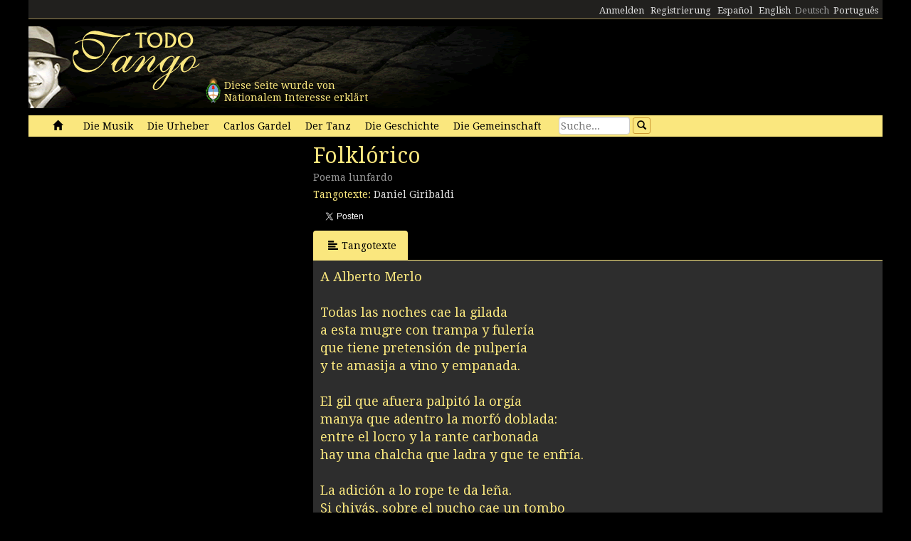

--- FILE ---
content_type: text/html; charset=utf-8
request_url: https://www.todotango.com/deutsch/musik/song/1258/Folklorico/
body_size: 14012
content:


<!DOCTYPE html PUBLIC "-//W3C//DTD XHTML 1.0 Transitional//EN" "https://www.w3.org/TR/xhtml1/DTD/xhtml1-transitional.dtd">

<html xmlns="https://www.w3.org/1999/xhtml" lang="de" xml:lang="de">
<head>
            <!-- Google tag (gtag.js) -->
    <script async src="https://www.googletagmanager.com/gtag/js?id=G-0LBGDSY3FY"></script>
    <script>
        window.dataLayer = window.dataLayer || [];
        function gtag() { dataLayer.push(arguments); }
        gtag('js', new Date());

        gtag('config', 'G-0LBGDSY3FY');
    </script>
    <title>
	Folklórico. Poema lunfardo 
</title><meta charset="utf-8" /><meta name="viewport" content="width=device-width, initial-scale=1.0" /><link rel="icon" href="https://images.todotango.com/favicon.ico" /><link href="../../../../../css/bootstrap.css" rel="stylesheet" /><link href="../../../../../css/custom.css" rel="stylesheet" /><link href="../../../../../css/font-awesome.css" rel="stylesheet" /><link href="https://fonts.googleapis.com/css?family=Droid+Serif" rel="stylesheet" type="text/css" /><link href="https://fonts.googleapis.com/css?family=Fenix" rel="stylesheet" type="text/css" />
    <script type="text/javascript" src="https://www.todotango.com/js/jquery-1.7.2.min.js"></script>
    
<meta http-equiv="Content-Language" content="de" /></head>
<body>
    <!-- Facebook -->

    <div id="fb-root"></div>
<script>(function (d, s, id) {
    var js, fjs = d.getElementsByTagName(s)[0];
    if (d.getElementById(id)) return;
    js = d.createElement(s); js.id = id;
    js.src = "//connect.facebook.net/es_LA/sdk.js#xfbml=1&version=v2.7&appId=1427641567497221";
    fjs.parentNode.insertBefore(js, fjs);
}(document, 'script', 'facebook-jssdk'));</script>

    <script type="text/javascript">$(document).ready(function () {if (document.location.protocol == 'http:' && location.hostname != "localhost") {var href = window.location.href;window.location.replace(href.replace('http:', 'https:'));}});</script>

    <!-- Fin Facebook -->
    <form method="post" action="/deutsch/musik/song/1258/Folklorico/" onsubmit="javascript:return WebForm_OnSubmit();" id="form1">
<div class="aspNetHidden">
<input type="hidden" name="__EVENTTARGET" id="__EVENTTARGET" value="" />
<input type="hidden" name="__EVENTARGUMENT" id="__EVENTARGUMENT" value="" />
<input type="hidden" name="__VIEWSTATE" id="__VIEWSTATE" value="/[base64]/PtkOCXQHLqpHo+Tzel6fXrcQlQ/2695qajw==" />
</div>

<script type="text/javascript">
//<![CDATA[
var theForm = document.forms['form1'];
if (!theForm) {
    theForm = document.form1;
}
function __doPostBack(eventTarget, eventArgument) {
    if (!theForm.onsubmit || (theForm.onsubmit() != false)) {
        theForm.__EVENTTARGET.value = eventTarget;
        theForm.__EVENTARGUMENT.value = eventArgument;
        theForm.submit();
    }
}
//]]>
</script>


<script src="/WebResource.axd?d=gRCRIRlDHoaaO287HXKMwEWm-gU0mQ-J_RC8Pg6HCNer03PoVvI3R2Z6Jm2kcO3wRcfqGh8R7JsCFV3ScADf8U5k04ExtDgfn0J4xOA4nWc1&amp;t=636776617224055265" type="text/javascript"></script>


<script src="/ScriptResource.axd?d=kkoI-F6Ip3Iiq0WR66jgf0gn5WvgN5fBsLkNSigK3ejq7KsauH4wVNTJqHL5ynb71LUyE44wX-xKjTKky42n2Wzx1Odsor7sIXicCGzlW-1NtQJf2QSbTHz943hSKm-6OUVr5RBtZkfxZ5CUgiPLF3O1xI8mGr5OS6t47oO_HXA1&amp;t=29665526" type="text/javascript"></script>
<script src="/ScriptResource.axd?d=ZnnPsefiz4qYQL16mxZxf9kZm1A28I29KcCdgSjN0G5CqIJbf0k3LTg1iSGSZ3o7fUWiYcxwZ4aBnEsJ12LAv9rvKxt3G63i5zYo__uhFoQHws_iIm6WKWTjTPFvxwItiBTeaxm9zYD_mxH_9VTreQ2&amp;t=254cc609" type="text/javascript"></script>
<script type="text/javascript">
//<![CDATA[
if (typeof(Sys) === 'undefined') throw new Error('ASP.NET Ajax client-side framework failed to load.');
//]]>
</script>

<script src="/ScriptResource.axd?d=p66mbmJab4HIgu8KRACsdjHm9KrEjb8pjJo7_6EbtduCfrCvqZyszow_D0f0pRc6s0DI6CECMyn53HD0bB3aLURtP2GD01q6LzEEa_VttZAGLxporxCkwcN8kopTG5RQI8bVa1cEZUuWmQe_ylxzdQ2&amp;t=254cc609" type="text/javascript"></script>
<script type="text/javascript">
//<![CDATA[
function WebForm_OnSubmit() {
if (typeof(ValidatorOnSubmit) == "function" && ValidatorOnSubmit() == false) return false;
return true;
}
//]]>
</script>

<div class="aspNetHidden">

	<input type="hidden" name="__VIEWSTATEGENERATOR" id="__VIEWSTATEGENERATOR" value="BC4F6F5A" />
	<input type="hidden" name="__EVENTVALIDATION" id="__EVENTVALIDATION" value="/wEdAAf2pqPGrVYO+9Rki7bpgCal1Pam42j4qn+cAsWrkMO/jFKDk6/onqyykwAjmugcubMY4m/0jPCLK56m2flj6S7Dmj62ZAooyhA5aLJB5kmtlyVC600IlLdv4FggDVyEoTzAZ8Vl4CzZCDGp6HajZsCVaywl9G3BYGAph6qhaScNq2YvcC9RaK2Fjn0qNVxJD1Y=" />
</div>
    <script type="text/javascript">
//<![CDATA[
Sys.WebForms.PageRequestManager._initialize('ctl00$ScriptManager1', 'form1', [], [], [], 90, 'ctl00');
//]]>
</script>


    
<div class="hidden-xs">
    <div class="container" style="height:27px;">
        <div class="row" style="height:27px; background-color: #21201E; padding:3px; border-bottom: solid 1px #968452;" >
            <div class="col-xs-3">
                <div class="fb-like" data-href="https://www.todotango.com/spanish/" data-layout="button_count" data-action="like" data-size="small" data-show-faces="true" data-share="false"></div>
            </div>
            <div class="col-xs-9" style="height:27px;">
                <div id="navcontainer" style="float:right;">
                    <ul style="padding-top:3px;">
                        <li></li>
                        <li></li>
                        <li><a id="Barranav1_hl_MensajesPrivadosNuevos" class="label label-danger"></a></li>
                        <li></li>
                        <li></li>
                        <li></li>
                        <li><a id="Barranav1_hl_Ingresar" href="../../../../../comunidad/usuarios/ingresar.aspx?ReturnURL=%2fdeutsch%2fmusik%2fsong.aspx%3fid%3d1258%26t%3dFolklorico">Anmelden</a></li>
                        <li><a id="Barranav1_hl_Registrarse" href="../../../../../comunidad/usuarios/registro/">Registrierung</a></li>
                        <li><a id="Barranav1_hl_ES" href="../../../../../?cul=es">Español</a></li>
                        <li><a id="Barranav1_hl_EN" CausesValidation="false" href="../../../../../english/">English</a></li>
                        <li><span id="Barranav1_lbl_DE" class="text-muted">Deutsch</span></li>
                        <li><a id="Barranav1_hl_PT" CausesValidation="false" href="../../../../../portugues/">Português</a></li>
                    </ul>
                </div>
            </div>
            
        </div>
    </div>
</div>

<div class="hidden-xs">
    <div class="container">
        <div class="row">
            <div class="col-sm-9">
                <div style="float:left; position:relative;">
                    <div style="height:40px; width:40px; margin:70px 0px 0px 240px; position:absolute; background-image:url(https://www.todotango.com/img/escudo_arg.png);">
                        <div style="height:40px; line-height:17px; width:450px; float:left; padding:5px; margin-left:30px;"><span id="Barranav1_lbl_IntNac">Diese Seite wurde von<br />Nationalem Interesse erklärt</span></div>
                    </div>
                </div>
                <a id="Barranav1_hl_Home"><img id="Barranav1_img_Logo" title="Todotango.com - Todo sobre tango argentino" src="https://images.todotango.com/header.png" /></a>
            </div>
            
        </div>
    </div>
</div>

<div class="container">
    <div class="navbar navbar-default" role="navigation">
        <div class="container-fluid">
            <div class="navbar-header">
                <button type="button" class="navbar-toggle collapsed" data-toggle="collapse" data-target=".navbar-collapse">
                    <span class="sr-only">Toggle navigation</span>
                    <span class="icon-bar"></span>
                    <span class="icon-bar"></span>
                    <span class="icon-bar"></span>
                </button>
                <div class="navbar-text visible-xs" style="margin:7px 0px 5px 10px;"><img id="Barranav1_img_LogoMobile" src="https://www.todotango.com/img/logo_mobile.png" /></div>
            </div>
            <div class="navbar-collapse collapse">
                <ul class="nav navbar-nav">
                    <li><a id="Barranav1_hl_Inicio" href="../../../../../">&nbsp;<span class="glyphicon glyphicon-home"></span>&nbsp;</a></li>
                    <li class=''><a id="Barranav1_hl_Musica" href="../../../">Die Musik</a></li>
                    <li class=''><a id="Barranav1_hl_Creadores" title="Bandoneonist, Komponist, Dirigent, Arrangeur, Sänger, Musiker, Gitarrist" href="../../../../autoren/">Die Urheber</a></li>
                    <li class=''><a id="Barranav1_hl_CarlosGardel" title="Carlos Gardel: musik, tangotexte, partituren, download" href="../../../../gardel/">Carlos Gardel</a></li>
                    <li class=''><a id="Barranav1_hl_Baile" title="Tango Tanz, Tänzer, Tanzschritten, Video" href="../../../../tanz/">Der Tanz</a></li>
                    <li class=''><a id="Barranav1_hl_Historias" title="Die Geschichte, Berichte Beschprechungen, Tangos und Legende, Der Tanz" href="../../../../geschichte/">Die Geschichte</a></li>
                    <li class=''><a id="Barranav1_hl_Comunidad" href="../../../../gemeinschaft/">Die Gemeinschaft</a></li>
                    <li class=''></li>
                </ul>
                <div id="Barranav1_pnl_Buscar" onkeypress="javascript:return WebForm_FireDefaultButton(event, &#39;Barranav1_btn_Buscar&#39;)">
	
                    <div class="navbar-form" style="float:left; margin-top:2px; margin:2px 0px 0px 0px;">
                        <div class="form-group"><input name="ctl00$Barranav1$tb_Buscar" type="text" id="Barranav1_tb_Buscar" title="Suche" class="form-control-buscar" placeholder="Suche..." style="width:100px;" /></div>
                        <a id="Barranav1_btn_Buscar" class="btn btn-default btn-xs" href="javascript:__doPostBack(&#39;ctl00$Barranav1$btn_Buscar&#39;,&#39;&#39;)" style="display:inline-block;height:23px;width:25px;"><span class="glyphicon glyphicon-search" style="margin-left:0px;"></span></a>
                    </div>
                
</div>
            </div>
        </div>
    </div>
</div>

    
    

<meta name="description" content="Folklórico, Musik:  Tengotexte: Daniel Giribaldi (Rythm: Poema lunfardo): tangotexte, musik, video, partituren" />
    
<meta name="twitter:card" content="summary">
<meta name="twitter:site" content="@todotangoweb">
<meta name="twitter:title" content="Folklórico">
<meta name="twitter:description" content="Poema lunfardo 0 Musik:  Tengotexte: Daniel Giribaldi">
<meta name="twitter:creator" content="">
<meta name="twitter:image:src" content="https://repo.todotango.com/partituras/pixel.gif">
<meta name="twitter:domain" content="todotango.com">
<meta name="twitter:app:name:iphone" content="">
<meta name="twitter:app:name:ipad" content="">
<meta name="twitter:app:name:googleplay" content="">
<meta name="twitter:app:url:iphone" content="">
<meta name="twitter:app:url:ipad" content="">
<meta name="twitter:app:url:googleplay" content="">
<meta name="twitter:app:id:iphone" content="">
<meta name="twitter:app:id:ipad" content="">
<meta name="twitter:app:id:googleplay" content="">

<meta property="og:title" content="Folklórico" />
<meta property="og:site_name" content="Todotango.com"/>
<meta property="og:url" content="https://www.todotango.com/deutsch/musik/song/1258/Folklorico/" />
<meta property="og:description" content="Poema lunfardo 0 Musik:  Tengotexte: Daniel Giribaldi" />
<meta property="og:image" content="https://repo.todotango.com/partituras/pixel.gif" />
<meta property="fb:app_id" content="1427641567497221" />

<script src="https://www.todotango.com/js/nivo-lightbox.min.js" type="text/javascript" ></script>
<link href="https://www.todotango.com/css/nivo/nivo-lightbox.css" rel="stylesheet" type="text/css" />
<link href="https://www.todotango.com/css/nivo/default.css" rel="stylesheet" type="text/css" />

<script src="https://www.todotango.com/js/jquery.jplayer-2.0.min.js" type="text/javascript"></script>
<link href="https://www.todotango.com/css/jplayer.blue.monday.css" rel="stylesheet" type="text/css" />

<div class="container">
    <div class="row">
        <div class="col-sm-4">
            <div class="mb10">
                <div id="nivo-lightbox-demo">
                    <a id="main_Tema1_hl_part_imagen" data-lightbox-gallery="gallery1"><img id="main_Tema1_img_part" src="https://repo.todotango.com/partituras/pixel.gif" /></a>
                    <div style="text-align:right;"></div>
                </div>
            </div>
            
            

        </div>
        <div class="col-sm-8">
            <h1><span id="main_Tema1_lbl_Titulo">Folklórico</span></h1>
            <div class="mb10">
                <h4>
                    <small>
                        <span id="main_Tema1_lbl_Ritmo">Poema lunfardo</span> 
                        
                    </small>
                </h4>
                
<div>
    
    
</div>
<div>
    <span id="main_Tema1_Tema_Autores1_lbl_TituloAutoresLetra">Tangotexte: </span>
    
            <span>
                
                <a id="main_Tema1_Tema_Autores1_RP_TemasCreadores_AutoresLetra_hl_Creador_0" href="https://www.todotango.com/deutsch/autoren/info/654/Daniel-Giribaldi">Daniel Giribaldi</a>
            </span>
        
</div>
            </div>

            <div class="form form-inline">
                <div class="form-group">
                    <div class="fb-like" data-layout="button_count" data-action="like" data-show-faces="false" data-share="true"></div>
                </div>
                <div class="form-group">
                    <a href="https://twitter.com/share" class="twitter-share-button"  ></a>
                    <script> !function (d, s, id) { var js, fjs = d.getElementsByTagName(s)[0], p = /^http:/.test(d.location) ? 'http' : 'https'; if (!d.getElementById(id)) { js = d.createElement(s); js.id = id; js.src = p + '://platform.twitter.com/widgets.js'; fjs.parentNode.insertBefore(js, fjs); } }(document, 'script', 'twitter-wjs');</script>
                </div>
            </div>

            

<div class="mb10">
<span id="main_Tema1_Postales1_lbl_EnviadaOK" class="label label-info"></span>
</div>

<!-- Modal -->
<div class="modal fade" id="myModal" tabindex="-1" role="dialog" aria-labelledby="myModalLabel" aria-hidden="true">
    <div class="modal-dialog">
        <div class="modal-content">
            <div class="modal-header">
                <button type="button" class="close" data-dismiss="modal"><span aria-hidden="true">&times;</span><span class="sr-only">Close</span></button>
                <h4 class="modal-title" id="myModalLabel">Enviar por e-mail</h4>
            </div>
            <div class="modal-body">
                <table class="tablita">
                    <tr>
                        <td><span id="main_Tema1_Postales1_lbl_ToEmails">Para:</span></td>
                        <td><input name="ctl00$main$Tema1$Postales1$tb_ToEmails" type="text" id="main_Tema1_Postales1_tb_ToEmails" class="form-control" placeholder="E-mails (separados por coma)..." style="width:400px;" /></td>
                        <td>
                            <span id="main_Tema1_Postales1_RequiredFieldValidator1" class="text-danger" style="visibility:hidden;">*</span>
                        </td>
                    </tr>
                    <tr>
                        <td><span id="main_Tema1_Postales1_lbl_FromEmails">De:</span></td>
                        <td><input name="ctl00$main$Tema1$Postales1$tb_FromEmail" type="text" id="main_Tema1_Postales1_tb_FromEmail" class="form-control" placeholder="E-mail..." style="width:400px;" /></td>
                        <td>
                            <span id="main_Tema1_Postales1_RequiredFieldValidator2" class="text-danger" style="visibility:hidden;">*</span>
                        </td>
                    </tr>
                    <tr>
                        <td></td>
                        <td><span id="main_Tema1_Postales1_lbl_EnviarPorEmailURL" class="text-muted"></span></td>
                    </tr>
                    <tr>
                        <td style="vertical-align:top;">Mensaje:</td>
                        <td><textarea name="ctl00$main$Tema1$Postales1$tb_Mensaje" rows="3" cols="20" id="main_Tema1_Postales1_tb_Mensaje" class="form-control" placeholder="Dedicatoria..." style="width:400px;">
</textarea></td>
                    </tr>
                    <tr>
                        <td></td>
                        <td><span id="main_Tema1_Postales1_lbl_PageTitle"></span></td>
                    </tr>
                </table>
            </div>
            <div class="modal-footer">
                <a id="main_Tema1_Postales1_hl_EnviarPorEmailCancelar" data-dismiss="modal" href="../../../../../comunidad/postales/#">Cancelar</a>
                <a id="main_Tema1_Postales1_btn_EnviarPorEmailConfirmar" class="btn btn-default" href="javascript:WebForm_DoPostBackWithOptions(new WebForm_PostBackOptions(&quot;ctl00$main$Tema1$Postales1$btn_EnviarPorEmailConfirmar&quot;, &quot;&quot;, true, &quot;&quot;, &quot;&quot;, false, true))"><span class="glyphicon glyphicon-send"></span>Enviar</a>
            </div>
        </div>
    </div>
</div>

            <ul class="nav nav-tabs" id="myTab">
                
                <li class='active''><a href='#letra' data-toggle='tab'><span class='glyphicon glyphicon-align-left'></span>Tangotexte</a></li>
                
                
                
            </ul>

            <div class="tab-content">
                <div class="tab-pane " id="musica">
                    <div class="cajita_gris2">
</div>
                </div> <!-- Musica -->
                <div class="tab-pane active" id="letra">
                    <div class="cajita_gris2">
                        <h3><span id="main_Tema1_lbl_Letra">A Alberto Merlo<br/><br/>Todas las noches cae la gilada<br/>a esta mugre con trampa y fulería<br/>que tiene pretensión de pulpería<br/>y te amasija a vino y empanada.<br/><br/>El gil que afuera palpitó la orgía<br/>manya que adentro la morfó doblada:<br/>entre el locro y la rante carbonada<br/>hay una chalcha que ladra y que te enfría.<br/><br/>La adición a lo rope te da leña.<br/>Si chivás, sobre el pucho cae un tombo<br/>y a no broncar la taquería enseña.<br/><br/>Si te querés salvar, correlo al biombo:<br/>piantá cuando te parlen de una peña<br/>donde te afanan con guitarra y bombo.</span></h3>
                        <div id="main_Tema1_pnl_OtrasLetras">
	
                            <hr />
                            <h3><span id="main_Tema1_lbl_OtrasLetras">Other lyrics by Daniel Giribaldi</span></h3>
                            <table id="main_Tema1_DL_OtrasLetras" cellspacing="0" style="border-collapse:collapse;">
		<tr>
			<td>
                                    <div class="itemlista" style="margin-right:20px;">
                                        <a id="main_Tema1_DL_OtrasLetras_hl_Letra_0" href="https://www.todotango.com/deutsch/musik/song/557/Augurio-reo/">Augurio reo</a>
                                        
                                    </div>
                                </td><td>
                                    <div class="itemlista" style="margin-right:20px;">
                                        <a id="main_Tema1_DL_OtrasLetras_hl_Letra_7" href="https://www.todotango.com/deutsch/musik/song/7090/El-escarmiento/">El escarmiento</a>
                                        
                                    </div>
                                </td><td>
                                    <div class="itemlista" style="margin-right:20px;">
                                        
                                        <span id="main_Tema1_DL_OtrasLetras_lbl_Letra_13" class="text-muted">Folklórico</span>
                                    </div>
                                </td>
		</tr><tr>
			<td>
                                    <div class="itemlista" style="margin-right:20px;">
                                        <a id="main_Tema1_DL_OtrasLetras_hl_Letra_1" href="https://www.todotango.com/deutsch/musik/song/7084/Canero/">Canero</a>
                                        
                                    </div>
                                </td><td>
                                    <div class="itemlista" style="margin-right:20px;">
                                        <a id="main_Tema1_DL_OtrasLetras_hl_Letra_8" href="https://www.todotango.com/deutsch/musik/song/7088/El-mangazo/">El mangazo</a>
                                        
                                    </div>
                                </td><td>
                                    <div class="itemlista" style="margin-right:20px;">
                                        <a id="main_Tema1_DL_OtrasLetras_hl_Letra_14" href="https://www.todotango.com/deutsch/musik/song/1259/La-Susana/">La Susana</a>
                                        
                                    </div>
                                </td>
		</tr><tr>
			<td>
                                    <div class="itemlista" style="margin-right:20px;">
                                        <a id="main_Tema1_DL_OtrasLetras_hl_Letra_2" href="https://www.todotango.com/deutsch/musik/song/7092/Carta-de-mas/">Carta de más</a>
                                        
                                    </div>
                                </td><td>
                                    <div class="itemlista" style="margin-right:20px;">
                                        <a id="main_Tema1_DL_OtrasLetras_hl_Letra_9" href="https://www.todotango.com/deutsch/musik/song/7087/El-trabuque/">El trabuque</a>
                                        
                                    </div>
                                </td><td>
                                    <div class="itemlista" style="margin-right:20px;">
                                        <a id="main_Tema1_DL_OtrasLetras_hl_Letra_15" href="https://www.todotango.com/deutsch/musik/song/7093/Lorenzo-Eduardo-Arolas/">Lorenzo "Eduardo" Arolas</a>
                                        
                                    </div>
                                </td>
		</tr><tr>
			<td>
                                    <div class="itemlista" style="margin-right:20px;">
                                        <a id="main_Tema1_DL_OtrasLetras_hl_Letra_3" href="https://www.todotango.com/deutsch/musik/song/7085/Clausurado/">Clausurado</a>
                                        
                                    </div>
                                </td><td>
                                    <div class="itemlista" style="margin-right:20px;">
                                        <a id="main_Tema1_DL_OtrasLetras_hl_Letra_10" href="https://www.todotango.com/deutsch/musik/song/7089/El-umbral/">El umbral</a>
                                        
                                    </div>
                                </td><td>
                                    <div class="itemlista" style="margin-right:20px;">
                                        <a id="main_Tema1_DL_OtrasLetras_hl_Letra_16" href="https://www.todotango.com/deutsch/musik/song/1260/Malevo-muerto/">Malevo muerto</a>
                                        
                                    </div>
                                </td>
		</tr><tr>
			<td>
                                    <div class="itemlista" style="margin-right:20px;">
                                        <a id="main_Tema1_DL_OtrasLetras_hl_Letra_4" href="https://www.todotango.com/deutsch/musik/song/1257/Contrera/">Contrera</a>
                                        
                                    </div>
                                </td><td>
                                    <div class="itemlista" style="margin-right:20px;">
                                        <a id="main_Tema1_DL_OtrasLetras_hl_Letra_11" href="https://www.todotango.com/deutsch/musik/song/1261/En-la-buena/">En la buena</a>
                                        
                                    </div>
                                </td><td>
                                    <div class="itemlista" style="margin-right:20px;">
                                        <a id="main_Tema1_DL_OtrasLetras_hl_Letra_17" href="https://www.todotango.com/deutsch/musik/song/3591/Milonga-de-Don-Quijote/">Milonga de Don Quijote</a>
                                        
                                    </div>
                                </td>
		</tr><tr>
			<td>
                                    <div class="itemlista" style="margin-right:20px;">
                                        <a id="main_Tema1_DL_OtrasLetras_hl_Letra_5" href="https://www.todotango.com/deutsch/musik/song/7110/El-artesano/">El artesano</a>
                                        
                                    </div>
                                </td><td>
                                    <div class="itemlista" style="margin-right:20px;">
                                        <a id="main_Tema1_DL_OtrasLetras_hl_Letra_12" href="https://www.todotango.com/deutsch/musik/song/7091/En-la-mala/">En la mala</a>
                                        
                                    </div>
                                </td><td>
                                    <div class="itemlista" style="margin-right:20px;">
                                        <a id="main_Tema1_DL_OtrasLetras_hl_Letra_18" href="https://www.todotango.com/deutsch/musik/song/7094/Y-yo-me-ire-con-el-El-velorio/">Y yo me iré con él (El velorio)</a>
                                        
                                    </div>
                                </td>
		</tr><tr>
			<td>
                                    <div class="itemlista" style="margin-right:20px;">
                                        <a id="main_Tema1_DL_OtrasLetras_hl_Letra_6" href="https://www.todotango.com/deutsch/musik/song/7086/El-consejo/">El consejo</a>
                                        
                                    </div>
                                </td><td></td><td></td>
		</tr>
	</table>
                        
</div>
                    </div>
                </div> <!-- Letra -->
                <div class="tab-pane " id="partitura">
                    <div class="cajita_gris2">
                        <div><img id="main_Tema1_img_part1" src="https://repo.todotango.com/partituras/pixel.gif" style="width:100%;" /></div>
                        <div><img id="main_Tema1_img_part2" src="https://repo.todotango.com/partituras/pixel.gif" style="width:100%;" /></div>
                        <div><img id="main_Tema1_img_part3" src="https://repo.todotango.com/partituras/pixel.gif" style="width:100%;" /></div>
                    </div>
                </div>
                <div class="tab-pane " id="video">
                    <div class="cajita_gris2">
                        <div class="row">
                        
                        </div>
                    </div>
                </div>
                <div class="tab-pane " id="versiones">
                    <div class="cajita_gris2">
                        
                        
                    </div>
                </div> <!-- Versiones -->

            </div>
        </div>
    </div>
</div>

    
    <div class="container" style="margin-top:20px;">
        <hr />
        <div class="row">
            <h2><span id="lbl_SiteMap">Sitemap</span></h2>
            <div class="col-sm-3">
                <div>
                    <h3><span id="lbl_LasObras">Tango Musik</span></h3>
                    <h4><a id="hl_Letras" title="Tangotexte" href="https://www.todotango.com/english/music/songs/lyrics/a/0/all">Tangotexte</a></h4>
                    <h4><a id="hl_Musica" title="Tango musik download, tangotexte, streaming, audio, mp3" href="https://www.todotango.com/deutsch/musik/">Tango musik</a></h4>
                    <h4><a id="hl_Canciones" title="Tango songs download, lyrics, streaming, audio, mp3" href="https://www.todotango.com/deutsch/music/songs/all/a/7/tango">Tango songs</a></h4>
                    <h4><a id="hl_Partituras" title="Tango partituren" href="https://www.todotango.com/english/music/songs/scores/a/0/all">Tango partituren</a></h4>
                </div>            
            </div>
            <div class="col-sm-3">
                <div>
                    <h3><span id="lbl_LosCreadores">Die Urheber</span></h3>
                    <h4><a id="hl_CreadoresMusicos" href="https://www.todotango.com/deutsch/autoren/auflistung/musiker/a/">Tango Musiker</a></h4>
                    <h4><a id="hl_CreadoresLetristas" href="https://www.todotango.com/deutsch/autoren/auflistung/dichter/a/">Tango Dichter</a></h4>
                    <h4><a id="hl_CreadoresCantores" href="https://www.todotango.com/deutsch/autoren/auflistung/sanger/a/">Tango Sänger</a></h4>
                    <h4><a id="hl_CreadoresCancionistas" href="https://www.todotango.com/deutsch/autoren/auflistung/sangerin/a/">Tango Sängerin</a></h4>
                    <h4><a id="hl_CreadoresCompositores" href="https://www.todotango.com/deutsch/autoren/auflistung/komponisten/a/">Tango Komponisten</a></h4>
                </div>            
            </div>
            <div class="col-sm-3">
                <div>
                    <h3><span id="lbl_ElBaile"></span></h3>
                    <h4><a id="hl_Bailarines"></a></h4>
                    <h4><a id="hl_BaileHistoria"></a></h4>
                    <h4><a id="hl_BaileVideos"></a></h4>
                    <h4><a id="hl_TangoSalud"></a></h4>
                </div>            
            </div>
        </div>
    </div>

    <div class="container">
        <hr />
        <div class="row">
            <div class="col-xs-4" style="text-align:center;"><a id="hl_QuienesSomos" href="../../../../../english/about/">Über uns</a></div>
            <div class="col-xs-4" style="text-align:center;"><a id="hl_Colaboradores" href="../../../../../comunidad/colaboradores/">Contributors</a></div>
            <div class="col-xs-4" style="text-align:center;"><a id="hl_Contacto" href="../../../../../contacto/">Kontakt</a></div>
        </div>
    </div>
    
    <script src="https://www.todotango.com/js/bootstrap.min.js" type="text/javascript"></script>
    <script src="https://www.todotango.com/js/offcanvas.js" type="text/javascript"></script>

    
<script type="text/javascript">
//<![CDATA[
var Page_Validators =  new Array(document.getElementById("main_Tema1_Postales1_RequiredFieldValidator1"), document.getElementById("main_Tema1_Postales1_RequiredFieldValidator2"));
//]]>
</script>

<script type="text/javascript">
//<![CDATA[
var main_Tema1_Postales1_RequiredFieldValidator1 = document.all ? document.all["main_Tema1_Postales1_RequiredFieldValidator1"] : document.getElementById("main_Tema1_Postales1_RequiredFieldValidator1");
main_Tema1_Postales1_RequiredFieldValidator1.controltovalidate = "main_Tema1_Postales1_tb_ToEmails";
main_Tema1_Postales1_RequiredFieldValidator1.errormessage = "*";
main_Tema1_Postales1_RequiredFieldValidator1.evaluationfunction = "RequiredFieldValidatorEvaluateIsValid";
main_Tema1_Postales1_RequiredFieldValidator1.initialvalue = "";
var main_Tema1_Postales1_RequiredFieldValidator2 = document.all ? document.all["main_Tema1_Postales1_RequiredFieldValidator2"] : document.getElementById("main_Tema1_Postales1_RequiredFieldValidator2");
main_Tema1_Postales1_RequiredFieldValidator2.controltovalidate = "main_Tema1_Postales1_tb_FromEmail";
main_Tema1_Postales1_RequiredFieldValidator2.errormessage = "*";
main_Tema1_Postales1_RequiredFieldValidator2.evaluationfunction = "RequiredFieldValidatorEvaluateIsValid";
main_Tema1_Postales1_RequiredFieldValidator2.initialvalue = "";
//]]>
</script>


<script type="text/javascript">
//<![CDATA[

var Page_ValidationActive = false;
if (typeof(ValidatorOnLoad) == "function") {
    ValidatorOnLoad();
}

function ValidatorOnSubmit() {
    if (Page_ValidationActive) {
        return ValidatorCommonOnSubmit();
    }
    else {
        return true;
    }
}
        
document.getElementById('main_Tema1_Postales1_RequiredFieldValidator1').dispose = function() {
    Array.remove(Page_Validators, document.getElementById('main_Tema1_Postales1_RequiredFieldValidator1'));
}

document.getElementById('main_Tema1_Postales1_RequiredFieldValidator2').dispose = function() {
    Array.remove(Page_Validators, document.getElementById('main_Tema1_Postales1_RequiredFieldValidator2'));
}
//]]>
</script>
</form>
</body>
</html>
